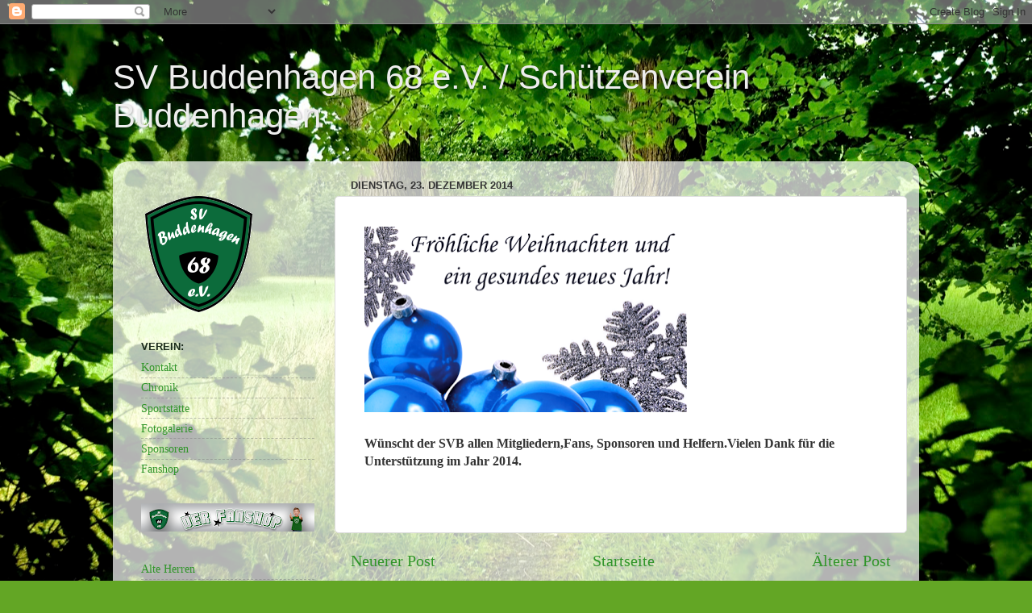

--- FILE ---
content_type: text/html; charset=UTF-8
request_url: http://svb68.blogspot.com/b/stats?style=BLACK_TRANSPARENT&timeRange=ALL_TIME&token=APq4FmDIzKlVFkzmbFyP-C9D2ObRseN4yAmjoINiRyAb-3LdzfKv5lpN_dyvvnhmTq7cl5AoQuGAK4D3q9E0Hwu-gcVrtXIk7Q
body_size: 238
content:
{"total":210997,"sparklineOptions":{"backgroundColor":{"fillOpacity":0.1,"fill":"#000000"},"series":[{"areaOpacity":0.3,"color":"#202020"}]},"sparklineData":[[0,6],[1,6],[2,6],[3,6],[4,8],[5,6],[6,78],[7,6],[8,6],[9,6],[10,12],[11,16],[12,6],[13,7],[14,6],[15,7],[16,7],[17,11],[18,6],[19,100],[20,6],[21,6],[22,6],[23,6],[24,6],[25,5],[26,7],[27,7],[28,6],[29,10]],"nextTickMs":1200000}